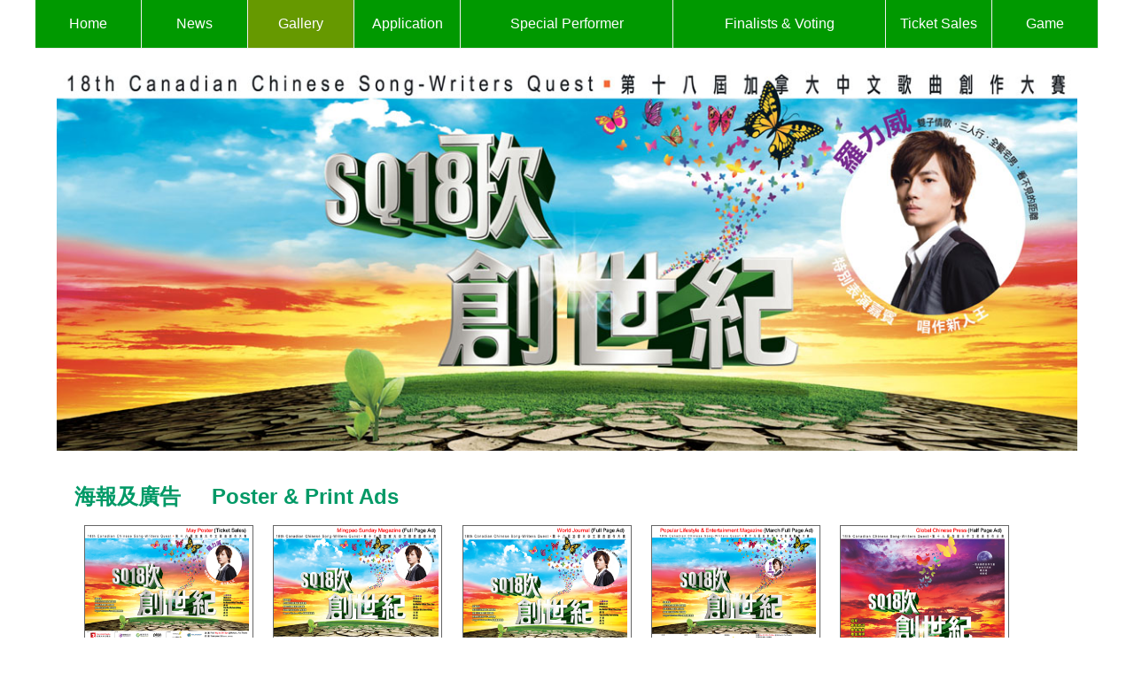

--- FILE ---
content_type: text/html; charset=UTF-8
request_url: http://sq18.am1470.com/media.php
body_size: 2437
content:
<meta http-equiv="Content-Type" content="text/html; charset=utf-8" />

                            
                         



<!doctype html>
<html xmlns="http://www.w3.org/1999/xhtml">
<head>
<meta http-equiv="Content-Type" content="text/html; charset=utf-8" />
<meta name="viewport" content="width=device-width, initial-scale=1.0">
<title>SQ18</title>

<link rel="stylesheet" href="css/styles.css">
<!--[if lt IE 9]>
<script src="http://eseelynx.com/library/js/html5.js" type="text/javascript"></script>
<![endif]-->


<script type="text/javascript" src="js/jquery-1.7.1.min.js"></script>
<script type="text/javascript" src="js/jquery.easing.1.3.js"></script>
<script type="text/javascript" src="a-js/audio.min.js"></script>
<script type="text/javascript" src="js/jquery.uniform.js"></script>
<link rel="stylesheet" href="css/uniform.default.css" media="screen" />





<link rel="stylesheet" href="css/prettyPhoto.css" type="text/css" media="screen" title="prettyPhoto main stylesheet" charset="utf-8" />
<script src="js/jquery.prettyPhoto.js" type="text/javascript" charset="utf-8"></script>

<script type="text/javascript">
$(document).ready(function(){
	$('#topNavi li').mouseenter(function(){
		$(this).addClass('mouseOver');
	});
	$('#topNavi li').mouseleave(function(){
		$(this).removeClass('mouseOver');
	});
		$("a[rel^='prettyPhoto']").prettyPhoto({autoplay_slideshow: false, social_tools:false});
		
	
});
</script>

<!-- Google tag (gtag.js) -->
<script async src="https://www.googletagmanager.com/gtag/js?id=G-PH3RRQ4HVQ"></script>
<script>
  window.dataLayer = window.dataLayer || [];
  function gtag(){dataLayer.push(arguments);}
  gtag('js', new Date());

  gtag('config', 'G-PH3RRQ4HVQ');
</script>

</head>

<body>
		<div id='root'>
                    <nav class="nav-collapse">
                      <ul id="topNavi">
                        <li><a href="index.php">Home</a></li>
                        <li><a href="news.php">News</a></li>
                        <li class="subNav"><a href="#"id="cur">Gallery</a>
                            <ul>
                                <li><a href="gallery.php">Photo</a></li>
                                <li><a href="http://www.youtube.com/fairchildradiovan" target="_blank">Audio &amp; Video</a></li>
                                <li><a href="media.php">Media</a></li>
                            </ul>
                        </li>
                        <li class="subNav"><a href="#">Application</a>
                        	<ul>
                                <li><a href="sq18_terms_conditions.pdf">Requirements</a></li>
                                <li><a href="sq18_form.pdf">Download Form</a></li>
                            </ul>
                        
                        </li>
                        <li class="longtxt"><a href="performer.php">Special Performer</a></li>
                        <li class="longtxt"><a href="vote_end.php">Finalists &amp; Voting</a></li>
                        <li><a href="ticket.php">Ticket Sales</a></li>
                        <li><a href="game.php">Game</a></li>
                      </ul>
                    </nav>
                    <div id="navBtn"></div>
                    <section> 
					                    <div class="banner visible-desktop"><img src="pics/banner.jpg" /></div>
                       
						 

	<blockquote id="media">
    	<h1>海報及廣告 &nbsp;&nbsp;&nbsp; Poster &amp; Print Ads</h1>
        <ul class="galleryWrap">
        	<li><a href="pics/gallery/01_poster/8.jpg" rel="prettyPhoto[poster]"><img src="pics/gallery/01_poster/8.png" /></a></li>
            <li><a href="pics/gallery/01_poster/7.jpg" rel="prettyPhoto[poster]"><img src="pics/gallery/01_poster/7.png" /></a></li>
            <li><a href="pics/gallery/01_poster/6.jpg" rel="prettyPhoto[poster]"><img src="pics/gallery/01_poster/6.png" /></a></li>
            <li><a href="pics/gallery/01_poster/5.jpg" rel="prettyPhoto[poster]"><img src="pics/gallery/01_poster/5.png" /></a></li>
        	<li><a href="pics/gallery/01_poster/4.jpg" rel="prettyPhoto[poster]"><img src="pics/gallery/01_poster/4.png" /></a></li>
            <li><a href="pics/gallery/01_poster/3.jpg" rel="prettyPhoto[poster]"><img src="pics/gallery/01_poster/3.png" /></a></li>
            <li><a href="pics/gallery/01_poster/2.jpg" rel="prettyPhoto[poster]"><img src="pics/gallery/01_poster/2.png" /></a></li>
            <li><a href="pics/gallery/01_poster/1.jpg" rel="prettyPhoto[poster]"><img src="pics/gallery/01_poster/1.png" /></a></li>
        </ul>
        
       
        <h1>網幅廣告及手機應用程式橫幅廣告  &nbsp;&nbsp;&nbsp; Web Banners & App Banners</h1>
        <ul class="galleryWrap">
        	<li><a href="pics/gallery/02_webBanner/8.jpg" rel="prettyPhoto[banner]"><img src="pics/gallery/02_webBanner/8.png" /></a></li>
            <li><a href="pics/gallery/02_webBanner/7.jpg" rel="prettyPhoto[banner]"><img src="pics/gallery/02_webBanner/7.png" /></a></li>
            <li><a href="pics/gallery/02_webBanner/6.jpg" rel="prettyPhoto[banner]"><img src="pics/gallery/02_webBanner/6.png" /></a></li>
            <li><a href="pics/gallery/02_webBanner/5.jpg" rel="prettyPhoto[banner]"><img src="pics/gallery/02_webBanner/5.png" /></a></li>
            <li><a href="pics/gallery/02_webBanner/4.jpg" rel="prettyPhoto[banner]"><img src="pics/gallery/02_webBanner/4.png" /></a></li>
            <li><a href="pics/gallery/02_webBanner/3.jpg" rel="prettyPhoto[banner]"><img src="pics/gallery/02_webBanner/3.png" /></a></li>
            <li><a href="pics/gallery/02_webBanner/2.jpg" rel="prettyPhoto[banner]"><img src="pics/gallery/02_webBanner/2.png" /></a></li>
            <li><a href="pics/gallery/02_webBanner/1.jpg" rel="prettyPhoto[banner]"><img src="pics/gallery/02_webBanner/1.png" /></a></li>
            <li><a href="pics/gallery/02_webBanner/0.jpg" rel="prettyPhoto[banner]"><img src="pics/gallery/02_webBanner/0.png" /></a></li>
        	
        </ul>
        
        
        <h1>廣告牌  &nbsp;&nbsp;&nbsp; Signage </h1>
        	<ul class="galleryWrap">
            	<li><a href="pics/gallery/03_signage/1.jpg" rel="prettyPhoto[media coverage]"><img src="pics/gallery/03_signage/1.png" /></a></li>
            	<li><a href="pics/gallery/03_signage/2.jpg" rel="prettyPhoto[media coverage]"><img src="pics/gallery/03_signage/2.png" /></a></li>
                <li><a href="pics/gallery/03_signage/3.jpg" rel="prettyPhoto[media coverage]"><img src="pics/gallery/03_signage/3.png" /></a></li>
                <li><a href="pics/gallery/03_signage/4.jpg" rel="prettyPhoto[media coverage]"><img src="pics/gallery/03_signage/4.png" /></a></li>
                <li><a href="pics/gallery/03_signage/5.jpg" rel="prettyPhoto[media coverage]"><img src="pics/gallery/03_signage/5.png" /></a></li>
                <li><a href="pics/gallery/03_signage/6.jpg" rel="prettyPhoto[media coverage]"><img src="pics/gallery/03_signage/6.png" /></a></li>
                <li><a href="pics/gallery/03_signage/7.jpg" rel="prettyPhoto[media coverage]"><img src="pics/gallery/03_signage/7.png" /></a></li>
                <li><a href="pics/gallery/03_signage/8.jpg" rel="prettyPhoto[media coverage]"><img src="pics/gallery/03_signage/8.png" /></a></li>
                <li><a href="pics/gallery/03_signage/9.jpg" rel="prettyPhoto[media coverage]"><img src="pics/gallery/03_signage/9.png" /></a></li>
                <li><a href="pics/gallery/03_signage/10.jpg" rel="prettyPhoto[media coverage]"><img src="pics/gallery/03_signage/10.png" /></a></li>
                <li><a href="pics/gallery/03_signage/11.jpg" rel="prettyPhoto[media coverage]"><img src="pics/gallery/03_signage/11.png" /></a></li>
                <li><a href="pics/gallery/03_signage/12.jpg" rel="prettyPhoto[media coverage]"><img src="pics/gallery/03_signage/12.png" /></a></li>
                <li><a href="pics/gallery/03_signage/13.jpg" rel="prettyPhoto[media coverage]"><img src="pics/gallery/03_signage/13.png" /></a></li>
                <li><a href="pics/gallery/03_signage/14.jpg" rel="prettyPhoto[media coverage]"><img src="pics/gallery/03_signage/14.png" /></a></li>
                <li><a href="pics/gallery/03_signage/15.jpg" rel="prettyPhoto[media coverage]"><img src="pics/gallery/03_signage/15.png" /></a></li>
                <li><a href="pics/gallery/03_signage/16.jpg" rel="prettyPhoto[media coverage]"><img src="pics/gallery/03_signage/16.png" /></a></li>
                <li><a href="pics/gallery/03_signage/17.jpg" rel="prettyPhoto[media coverage]"><img src="pics/gallery/03_signage/17.png" /></a></li>
                <li><a href="pics/gallery/03_signage/18.jpg" rel="prettyPhoto[media coverage]"><img src="pics/gallery/03_signage/18.png" /></a></li>
                <li><a href="pics/gallery/03_signage/19.jpg" rel="prettyPhoto[media coverage]"><img src="pics/gallery/03_signage/19.png" /></a></li>
                <li><a href="pics/gallery/03_signage/20.jpg" rel="prettyPhoto[media coverage]"><img src="pics/gallery/03_signage/20.png" /></a></li>
            </ul>
            
            
            
        <h1>場刊  &nbsp;&nbsp;&nbsp; Program Guide</h1>
        		<ul class="galleryWrap">
            		<li><a href="pics/gallery/program.jpg" rel="prettyPhoto[media coverage]"><img src="pics/gallery/program.png" /></a></li>
                </ul>
                
                
        <h1>獎座  &nbsp;&nbsp;&nbsp; Awards & Plaques </h1>
        <h1>媒體報導  &nbsp;&nbsp;&nbsp; Media Coverage</h1> 
         <ul class="galleryWrap">
        	<li><a href="pics/gallery/06_media/20140624_1.jpg" rel="prettyPhoto[media coverage]"><img src="pics/gallery/06_media/20140624_1.png" /></a></li>
            <li><a href="pics/gallery/06_media/09.jpg" rel="prettyPhoto[media coverage]"><img src="pics/gallery/06_media/09.png" /></a></li>
            <li><a href="pics/gallery/06_media/20140624_2.jpg" rel="prettyPhoto[media coverage]"><img src="pics/gallery/06_media/20140624_2.png" /></a></li>
            <li><a href="pics/gallery/06_media/08.jpg" rel="prettyPhoto[media coverage]"><img src="pics/gallery/06_media/08.png" /></a></li>
            <li><a href="pics/gallery/06_media/07.jpg" rel="prettyPhoto[media coverage]"><img src="pics/gallery/06_media/07.png" /></a></li>
            <li><a href="pics/gallery/06_media/20140624_3.jpg" rel="prettyPhoto[media coverage]"><img src="pics/gallery/06_media/20140624_3.png" /></a></li>
            <li><a href="pics/gallery/06_media/06.jpg" rel="prettyPhoto[media coverage]"><img src="pics/gallery/06_media/06.png" /></a></li>
            <li><a href="pics/gallery/06_media/05.jpg" rel="prettyPhoto[media coverage]"><img src="pics/gallery/06_media/05.png" /></a></li>
            <li><a href="pics/gallery/06_media/04.jpg" rel="prettyPhoto[media coverage]"><img src="pics/gallery/06_media/04.png" /></a></li>
            <li><a href="pics/gallery/06_media/20140624_4.jpg" rel="prettyPhoto[media coverage]"><img src="pics/gallery/06_media/20140624_4.png" /></a></li>
            <li><a href="pics/gallery/06_media/03.jpg" rel="prettyPhoto[media coverage]"><img src="pics/gallery/06_media/03.png" /></a></li>
            <li><a href="pics/gallery/06_media/20140624_5.jpg" rel="prettyPhoto[media coverage]"><img src="pics/gallery/06_media/20140624_5.png" /></a></li>
            <li><a href="pics/gallery/06_media/02.jpg" rel="prettyPhoto[media coverage]"><img src="pics/gallery/06_media/02.png" /></a></li>
            <li><a href="pics/gallery/06_media/01.jpg" rel="prettyPhoto[media coverage]"><img src="pics/gallery/06_media/01.png" /></a></li>
            
            
            <li><a href="pics/gallery/06_media/1.jpg" rel="prettyPhoto[media coverage]"><img src="pics/gallery/06_media/1.png" /></a></li>
            <li><a href="pics/gallery/06_media/2.jpg" rel="prettyPhoto[media coverage]"><img src="pics/gallery/06_media/2.png" /></a></li>
            <li><a href="pics/gallery/06_media/3.jpg" rel="prettyPhoto[media coverage]"><img src="pics/gallery/06_media/3.png" /></a></li>
            <li><a href="pics/gallery/06_media/4.jpg" rel="prettyPhoto[media coverage]"><img src="pics/gallery/06_media/4.png" /></a></li>
            <li><a href="pics/gallery/06_media/5.jpg" rel="prettyPhoto[media coverage]"><img src="pics/gallery/06_media/5.png" /></a></li>
            <li><a href="pics/gallery/06_media/6.jpg" rel="prettyPhoto[media coverage]"><img src="pics/gallery/06_media/6.png" /></a></li>
            <li><a href="pics/gallery/06_media/7.jpg" rel="prettyPhoto[media coverage]"><img src="pics/gallery/06_media/7.png" /></a></li>
            <li><a href="pics/gallery/06_media/8.jpg" rel="prettyPhoto[media coverage]"><img src="pics/gallery/06_media/8.png" /></a></li>
            <li><a href="pics/gallery/06_media/9.jpg" rel="prettyPhoto[media coverage]"><img src="pics/gallery/06_media/9.png" /></a></li>
            <li><a href="pics/gallery/06_media/10.jpg" rel="prettyPhoto[media coverage]"><img src="pics/gallery/06_media/10.png" /></a></li>
            <li><a href="pics/gallery/06_media/11.jpg" rel="prettyPhoto[media coverage]"><img src="pics/gallery/06_media/11.png" /></a></li>
            
            <li><a href="pics/gallery/06_media/mc_7.jpg" rel="prettyPhoto[media coverage]"><img src="pics/gallery/06_media/mc_7.png" /></a></li>
            <li><a href="pics/gallery/06_media/20140624_6.jpg" rel="prettyPhoto[media coverage]"><img src="pics/gallery/06_media/20140624_6.png" /></a></li>
            <li><a href="pics/gallery/06_media/mc_6.jpg" rel="prettyPhoto[media coverage]"><img src="pics/gallery/06_media/mc_6.png" /></a></li>
            <li><a href="pics/gallery/06_media/20140624_7.jpg" rel="prettyPhoto[media coverage]"><img src="pics/gallery/06_media/20140624_7.png" /></a></li>
            <li><a href="pics/gallery/06_media/mc_5.jpg" rel="prettyPhoto[media coverage]"><img src="pics/gallery/06_media/mc_5.png" /></a></li>
            <li><a href="pics/gallery/06_media/mc_4.jpg" rel="prettyPhoto[media coverage]"><img src="pics/gallery/06_media/mc_4.png" /></a></li>
            
            <li><a href="pics/gallery/06_media/mc_3.jpg" rel="prettyPhoto[media coverage]"><img src="pics/gallery/06_media/mc_3.png" /></a></li>
            <li><a href="pics/gallery/06_media/mc_2.jpg" rel="prettyPhoto[media coverage]"><img src="pics/gallery/06_media/mc_2.png" /></a></li>
            <li><a href="pics/gallery/06_media/mc_1.jpg" rel="prettyPhoto[media coverage]"><img src="pics/gallery/06_media/mc_1.png" /></a></li>
            
            <li><a href="pics/gallery/post.jpg" rel="prettyPhoto[media coverage]"><img src="pics/gallery/post.png" /></a></li>
            
            
            
        </ul>
             
        
    </blockquote>

    				</section>
                    
                    <footer>
                    	<div class="box2"><p>&copy; 2026 Fairchild Radio. All Rights Reserved.</p></div>
    					<div class="box3"><p>Information Hotline: 604-295-1234</p></div>
                    </footer>
                    
           </div>	




   
   
        

<script>   
       	$( "#navBtn" ).click(function() {
		$( ".nav-collapse" ).slideToggle("slow");
	});
		$( ".subNav" ).click(function() {
		$(this).find('ul').slideToggle("slow");
	});
	
	
	    $(window).resize(function(){  
        var w = $(window).width();  
        if(w > 320 && menu.is(':hidden')) {  
            menu.removeAttr('style');  
        }  
    });   
</script>


</body>


</html>




--- FILE ---
content_type: text/css
request_url: http://sq18.am1470.com/css/styles.css
body_size: 2480
content:
@charset "UTF-8";


a:active,a:hover {outline: 0;}

@-webkit-viewport { width: device-width; }
@-moz-viewport { width: device-width; }
@-ms-viewport { width: device-width; }
@-o-viewport { width: device-width; }
@viewport { width: device-width; }


/* ------------------------------------------
  BASE STYLES
--------------------------------------------- */
*{ list-style:none;margin:0; padding:0; border:0;}

body {
  -webkit-text-size-adjust: 100%;
  -ms-text-size-adjust: 100%;
  text-size-adjust: 100%;
  color: #000;
  background: #fff;
  font: normal 100%/1.4 sans-serif;
}

.radiu3{-moz-border-radius:3px; border-radius:3px;-webkit-border-radius:3px;}
b{color:#006600;}

#root { max-width: 1200px; margin: 0 auto; }
#pageWrap{max-width: 1200px; margin: 0 auto;}


.box1 { width: 100%;}
.box2 { width: 48%; padding:1%; float:left;}
.box3 { width: 48%;padding:1%; float:left;}
.box4 { width: 30%; float:left;}
.box5 { width: 30%; float:left;}
.box6 { width: 30%; float:left;}

.span3{ width:30%;float:left;}
.span4{ width:40%float:left;}
.span5{width:50%float:left;}
.span6{width:60%;float:left;}
.span7{width:70%;float:left;}
.span8{width:80%;float:left;}
.box{float:left;}
.box detail{ font-size:17px; display:block; width:98%; padding:1%; line-height:140%;}


section {
  border-bottom: 1px solid #999;
  float:left; width:96%;
  padding:2%;
  position:relative;
}

.clear{ clear:both; height:0px !important; width:100% !important;}

/*heading*/
h1,h2{ font-size:24px; font-family:Arial, Helvetica, sans-serif; color:#009966; padding:5px 0; margin-top:20px; display:block; float:left; width:100%;}
h2{margin-top:0; margin-bottom:10px;}

h3{color:#009966; padding:5px 0; margin-top:20px; display:block; float:left; width:100%; font-size:18px;}

.banner {width:100%; margin-bottom:10px;}
.banner img{width:100%; height:auto;}


/* ------------------------------------------
  NAVIGATION STYLES
  (+ responsive-nav.css file is loaded in the <head>)
--------------------------------------------- */
.hidden-desktop{ display:none;}
.visible-desktop{ display:block;}


.fixed {
  position: fixed;
  width: 100%;
  top: 0;
  left: 0;
}

/*header nav setting*/
.nav-collapse{list-style: none;width: 100%;float: left; position:relative;}
#topNavi{ z-index:10;}
#topNavi li {float:left;background:#009900; width:10%; text-align:center; line-height:54px;}
#topNavi li.longtxt{width:20%; }
#topNavi li{position:relative;}

#topNavi li ul{position:absolute; z-index:100;left:0px;top:55px;background:#FFFF99;width:100%;display:none; padding:0; margin:0;} /*if fix the width, then width:100%*/
#topNavi li.mouseOver ul{display:block;}
#topNavi li ul li{float:none;display:block;clear:both;border-bottom:#fff 1px solid;width:100%;}
#topNavi li ul li a,#topNavi li.mouseOver ul li a{float:none;display:block;color:#fff;white-space:nowrap;}
#topNavi li a:hover{background:#669900;color:#fff;text-decoration:none;}


.nav-collapse a {text-decoration:none; color:#fff;border-right:1px solid #eee;  border-bottom:#eee 1px solid; display:block;} 
#topNavi li ul li a{border-left:1px solid #ddd; border-bottom:0} 
#navBtn{ display:none;}
a#cur{ background:#669900;}

/* content*/

.galleryWrap{float:left;width:100%;}
.galleryWrap li{float:left;width:17%; margin:1%; margin-bottom:20px; height:252px;}
.galleryWrap li img{width:98%; height:auto; margin-bottom:5px;}
.galleryWrap p{ font-size:12px; line-height:110%;}
.galleryWrap p.date{padding:3px; background:#333; color:#fff; float:left; clear:both; display:inline; margin-bottom:5px;}
.galleryWrap p a{color:#000; text-decoration:none; float:left; width:100%;}
.galleryWrap p a:hover{color:#006600; text-decoration:underline;}
#media .galleryWrap li{border:1px solid #666; max-height:300px; margin-bottom:20px; overflow:hidden;}


blockquote{padding:0 20px; display:block;}


p{ font-family:Arial, Helvetica, sans-serif; font-size:16px; line-height:150%; padding:10px 0;}
p.note{ font-size:12px; clear:both;}
footer{padding-top:20px;}
footer p{ font-size:12px;}
footer .box3 p{ text-align:right;}

.newsDate{float:left;width:30%;margin-top:30px;}
.newsDate p{ font-size:12px!important; margin:20px 0;}
.newsDate img{padding:3px; border:1px solid #ccc;}


blockquote.newsDetail{float:right;width:70%!important; padding:0!important;}
blockquote.newsDetail div{padding:10px 0; width:100%;}

blockquote.performer{float:left;width:70%; padding:0;}
blockquote.performer h1{font-size:24px;}
blockquote.performer p{color:#000; font-size:16px; line-height:180%!important;}
blockquote.performer img{width:100%; height:auto;}

.newsDetail p{color:#666; font-size:14px; line-height:180%!important;}

h2{font-size:24px; padding:30px 0 10px 0;color:#ff0000; float:left; border-bottom:1px solid #ddd; margin-bottom:20px;}


	ul.clipWrap{ list-style:none; float:left; width:100%;}
	ul.clipWrap li{ list-style:none; float:left; width:23%; padding:1%; text-align:center;}
	ul.clipWrap li img{width:99%; height:inherit; padding:1%; border:1px solid #ddd; margin-bottom:2%;}
	ul.clipWrap li p{ font-size:12px;}
	
ul.vplayList{list-style:none; float:right; width:27%;}
ul.vplayList li{float:left;width:98%; padding:1%; list-style:none; margin-bottom:20px;}	

/*voting page*/
ul.votingList{float:left; width:100%; margin-bottom:20px; border-bottom:1px solid #CCCCCC}
ul.votingList li.radio{float:left; width:10%; padding-top:30px; text-align:center;}
ul.votingList li.radio input{width:30px; height:30px;}
ul.votingList li.cont{float:left; width:90%;}

.faq_plus{background: url(../pics/i_plus.png) 0 2px no-repeat;cursor: pointer;margin:10px 0;padding: 0 0 3px 20px; font-size:14px;}
.faq_minus{background: url(../pics/i_minus.png) 0 2px no-repeat;}
.faq_plus a{color: #000;text-decoration: none;}
.faq_plus a:hover{color: #c00;text-decoration: underline;}
.faq_answer h3:first-child{margin-top: 0 !important;}
.faq_answer{background: #f6f6f6;-webkit-border-radius: 5px;-moz-border-radius: 5px;border-radius: 5px;border: 1px solid #ccc;display: none;margin: 0 0 15px 0;overflow: hidden;padding: 10px;position: relative;zoom: 1; font-size:14px; color:#666;}
.faq_close{color: #c00;display: block;float: right;font-size: 12px;margin: 5px 0 0 0;position: relative;}
.faq_close:hover{color: #f00;}

blockquote.formInfo{border:1px solid #ddd; display:block; float:left; width:50%; padding:0;}
blockquote.formInfo p{padding:10px 20px;}
blockquote.formInfo h3{color:#000; padding:20px 20px; margin:0;}
blockquote.formInfo label{float:left; width:100px;}
div.audiojs{width:350px;}
div.button span{line-height:110%!important;}

p.title{ font-weight:bold; color:#336600}

div.gameCD{float:left;width:100%;}
div.gameCD img{float:left; width:40%}
div.gameCD p{float:right; width:55%;}


/* 寬度小於 768*/
@media (max-width: 768px) {
.nav-collapse{display:none; position:fixed; z-index:10;}
#topNavi li {float: left;width:50%;text-align:left; text-indent:20px;}
#topNavi li.longtxt{width:50%; }
#topNavi li.subNav ul{ display:none;}
#topNavi li.subNav ul{position:absolute; left:0; top:55px; width:100%;} /*if fix the width, then width:100%*/
#topNavi li li{ display:block;clear:both;width:100%; background:#669900}
#topNavi li li a{background:#669900; border-bottom:0;}
#navBtn{ display:block;position:fixed; height:30px; background:url(../pics/select-icons.png) no-repeat center 5px #005500;width:32px !important; right:0; top:0; margin:5px;-moz-border-radius:3px; border-radius:3px;-webkit-border-radius:3px; z-index:100;}


.banner{ padding-top:40px; background:#fff;}
.galleryWrap li{float:left;width:48%; margin:1%;height:400px; overflow:hidden;}
.galleryWrap li img{width:100%; height:auto;}

#media .galleryWrap li{width:100%; margin:0 0 1% 0; padding:0; height:auto;}

blockquote.newsDetail img{width:100%!important; height:auto!important;}

ul.clipWrap li{float:left; width:48%; margin:1%;}
ul.clipWrap li img{width:100%;}

img.pic{width:100%; height:auto;}

ul.vplayList{width:100%;}
ul.vplayList li{float:left;width:98%; padding:1%; list-style:none; margin-bottom:20px;}

blockquote.performer{width:100%;}
blockquote.formInfo{width:100%;}
blockquote.formInfo p{width:90%; padding:5%;}
div.audiojs{width:100%;}	
blockquote.formInfo h3{padding:20px 0;}
}


@media(max-width: 480px) {

.box{ display:block; width:100%;}
footer .box2, footer .box3 {width:100%; padding:0;}
footer p{ padding:0 10px;}
footer .box3 p{ text-align:left;}

.newsDate{text-align:center; float:left;width:96%; padding:2%;}
blockquote.newsDetail{width:100%!important; float:left;}

blockquote.newsDetail div{width:96%; padding:2%;}
blockquote.newsDetail h2{ text-align:center;}

ul.clipWrap{float:left;width:90%;}
ul.clipWrap li{float:left; width:100%; margin-bottom:5%;}
ul.clipWrap li img{width:100%; height:auto;}
.galleryWrap li{width:45%; margin:1%; height:200px;border:0}
.galleryWrap li img{width:100%; height:auto;}
#media .galleryWrap li{width:100%; margin:0 0 1% 0; padding:0; height:auto;}

ul.vplayList{width:100%;}
ul.vplayList li{float:left;width:98%; padding:1%; list-style:none; margin-bottom:20px;}

blockquote.performer{width:100%;}
blockquote.formInfo{width:100%;}
blockquote.formInfo p{width:90%; padding:5%;}
div.audiojs{width:100%;}
blockquote.formInfo h3{padding:20px 0;}


div.gameCD img{float:left; width:100%}
div.gameCD p{float:right; width:100%;}

}










